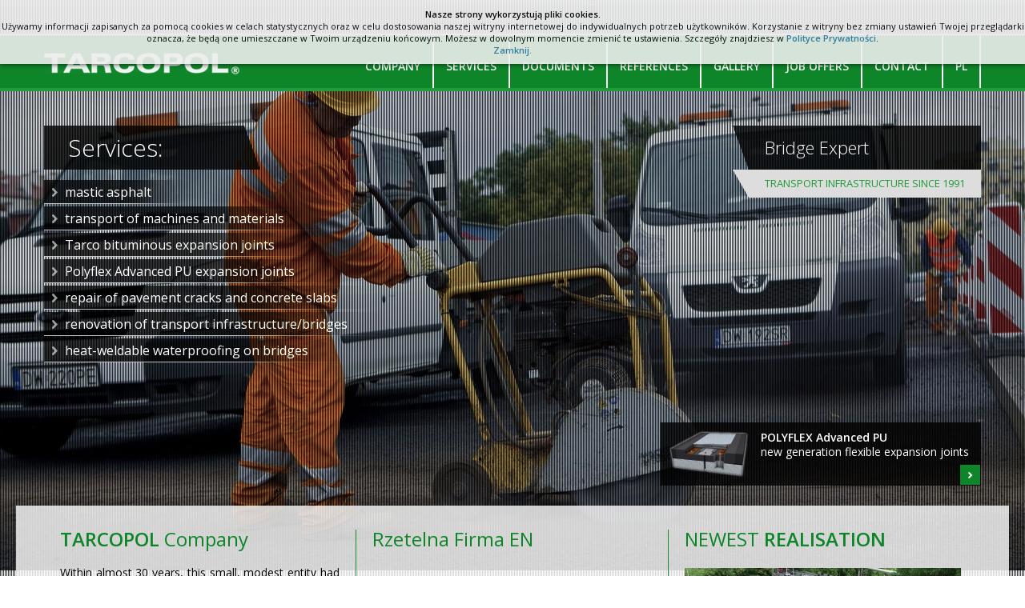

--- FILE ---
content_type: text/html; charset=UTF-8
request_url: http://www.tarcopol.pl/en/
body_size: 2543
content:
<!DOCTYPE html>
<head>
<meta charset=utf-8>
<title>Tarcopol - budownictwo komunikacyjne, projektowanie i budowa mostów, 20 lat działalności.</title>
<meta name=Description content="Wyspecjalizowana firma budownictwa drogowego zatrudniającą średnio 120 osób, w tym wykwalifikowaną kadrę inżynieryjno-techniczną, posiadająca nowoczesny sprzęt.">
<meta name=Keywords content=Tarcopol>
<meta name=Author content=www.aktinet.pl>
<meta name=viewport content="width=device-width, initial-scale=1">
<link href=/css/main-1488539943.css rel=stylesheet media=screen>
<link href='http://fonts.googleapis.com/css?family=Open+Sans:300,400,600|Oswald:300,400&subset=latin,latin-ext' rel=stylesheet>
<link href=http://maxcdn.bootstrapcdn.com/font-awesome/4.1.0/css/font-awesome.min.css rel=stylesheet>
<link rel=stylesheet type=text/css href=/js/lib/jquery.magnific-popup.css>
<script src=http://cdnjs.cloudflare.com/ajax/libs/headjs/1.0.3/head.min.js></script>
<script src="http://maps.google.com/maps/api/js?sensor=false"></script>
<!--[if lt IE 9]>
<script src=/js/lib/ie-html5shiv-printshiv-3.7.0.min.js></script>
<script src=/js/lib/ie-selectivizr-1.0.2.min.js></script>
<![endif]-->
<script src=/js/cookies_bar.js></script>
</head>
<body>
<script>
(function(i,s,o,g,r,a,m){i['GoogleAnalyticsObject']=r;i[r]=i[r]||function(){
(i[r].q=i[r].q||[]).push(arguments)},i[r].l=1*new Date();a=s.createElement(o),
m=s.getElementsByTagName(o)[0];a.async=1;a.src=g;m.parentNode.insertBefore(a,m)
})(window,document,'script','//www.google-analytics.com/analytics.js','ga');
ga('create', 'UA-61202104-1', 'auto');
ga('send', 'pageview');
</script>
<header id=header>
<div class=wrap>
<div class=logo>
<a href=/en/><img src=/img/logo-tarcopol.png alt=TARCOPOL></a>
</div>
<div class=adres>
<span><i class="fa fa-map-marker"></i> TARCOPOL Spółka z o.o.,</span> Siedziba i Oddział Starachowice: 27-200 Starachowice, ul. Składowa 16<br>
<span>&nbsp;</span> Oddział Wrocław: 54-611 Wrocław, ul. Stanisławowska 27
</div>
<div class=tel>
<i class="fa fa-phone"></i>tel./fax: 41 273 34 36
&nbsp;&nbsp;
<i class="fa fa-envelope"></i><a href=mailto:star@tarcopol.com.pl>star@tarcopol.com.pl</a>
<br>
<i class="fa fa-phone"></i>tel.: 71 795 40 20
&nbsp;&nbsp;
<i class="fa fa-envelope"></i><a href=mailto:wroc@tarcopol.com.pl>wroc@tarcopol.pl</a>
</div>
<button class=nav-trigger></button>
<nav id=nav>
<ul>
<li><a href=/en/firma>Company</a></li><li>
<a href=/en/oferta>Services</a></li><li>
<a href=/en/aprobaty>Documents</a></li><li>
<a href=/en/referencje>References</a></li><li>
<a href=/en/galeria>Gallery</a></li><li>
<a href=/en/praca>Job offers</a></li><li>
<a href=/en/kontakt>Contact</a></li><li><a href=/>PL</a></li>    </ul>
</nav>
</div>
</header>
<section id=home-video>
<div class=video>
<video width=100% height=100% controls=false autoplay=autoplay preload=false loop poster=/img/video-poster.jpg>
<!--source src=/video/tarcopol_nosound.webm type=video/webm-->
<source src=/video/tarcopol_nosound2.mp4 type=video/mp4>
</video>
<div class=video-bg></div>
</div>
<div class=wrap>
<div class=slogan>
<h2><span>Bridge Expert</span></h2>
<p>TRANSPORT INFRASTRUCTURE SINCE 1991</p>
</div>
<div class=oferta>
<h2>Services:</h2>
<ul>
<li><a href=/en/oferta/asfalt-lany>mastic asphalt</a></li>
<li><a href=/en/oferta/transport-maszyn-i-materialow>transport of machines and materials</a></li>
<li><a href=/en/oferta/bitumiczne-dylatacje-tarco>Tarco bituminous expansion joints</a></li>
<li><a href=/en/oferta/urzadzenie-dylatacyjne-polyflex-advanced-pu>Polyflex Advanced PU expansion joints</a></li>
<li><a href=/en/oferta/naprawy-pekniec-nawierzchni-oraz-naprawa-plyt-betonowych>repair of pavement cracks and concrete slabs</a></li>
<li><a href=/en/oferta/remonty-obiektow-komunikacyjnych-remonty-mostow>renovation of transport infrastructure/bridges</a></li>
<li><a href=/en/oferta/hydroizolacja-termozgrzewalna-na-obiektach-mostowych>heat-weldable waterproofing on bridges</a></li>
</ul>
</div>
<div class=nowosc>
<img src=/upload/home/_54c25e21.png width=100 alt="POLYFLEX Advanced PU">
<p><b>POLYFLEX Advanced PU</b><br>new generation flexible expansion joints</p>
<a href=/en/oferta/urzadzenie-dylatacyjne-polyflex-advanced-pu>&nbsp;</a>    </div>
</div>
</section>
<section id=home-boksy>
<div class=wrap>
<article>
<h2><b>TARCOPOL</b> Company</h2>
<p>Within almost 30 years, this small, modest entity had transformed itself into an expert company with around 80 employees, including qualified engineers and technicians.</p>    <a href=/en/firma>MORE</a>  </article>
<article>
<h2>Rzetelna Firma EN</h2>
<p><a target=_blank href=https://wizytowka.rzetelnafirma.pl/ZQSZ5QC0 rel=nofollow><img width=160 height=75 img title="Kliknij i sprawdź status certyfikatu" alt="" src=https://aktywnybaner.rzetelnafirma.pl/ActiveBanner/GetActiveBannerImage/3/ZQSZ5QC0 style=border:none;></a></p>      </article>
<article>
<h2>NEWEST <b>REALISATION</b></h2>
<img src=/upload/home_boksy/3_54e581f8.jpg width=345 alt="NEWEST <b>REALISATION</b>">    <p>Viaduct Visualization</p>    <a href=/en/oferta/projektowanie-mostow>MORE</a>  </article>
</div>
</section>
<footer id=footer>
<div class=wrap>
<p class=copy>copyrights 2001-2015 TARCOPOL</p>
</div>
</footer>
<script>
head.js("http://ajax.googleapis.com/ajax/libs/jquery/1.11.0/jquery.min.js");
head.js("/js/lib/jquery.magnific-popup.min.js");
head.js("/js/lib/isotope.pkgd.min.js");
head.js("/js/main-1513762268.js");
</script>
</body>
</html>


--- FILE ---
content_type: text/css; charset=UTF-8
request_url: http://www.tarcopol.pl/css/main-1488539943.css
body_size: 4418
content:
/* fonts */
@import url('normalize-3.0.1.css');
@import url('_alerts.css');


/* border box to all */
*{-webkit-box-sizing:border-box; -moz-box-sizing:border-box; box-sizing:border-box}

/* clearfix */
.clear{clear:both; height:0; overflow:hidden}
.clearfix:after{content:""; display:table; clear:both}

/* some resets */
h1,h2,h3,p{margin-top:0;}
nav ul{list-style:none; margin:0; padding:0;}
fieldset{border:0;margin:0;padding:0;}
img{max-width:100%;height:auto;}

/* Basic Typography */
html,button,input,select,textarea {
  color: #000;
  font-family: "Open Sans",arial,helvetica,sans-serif;
  font-size: 13px;
  line-height: 1;
}
a {
  color: #68003c;
  text-decoration:none;
}


body {
  padding-top: 112px;
  padding-left: 20px;
  padding-right: 20px;
}

/* === BASE === */
/* wrap */
.wrap {
  position: relative;
  margin: 0 auto;
  max-width: 1170px;
}
.wrap:after {
  content:""; display:table; clear:both
}

/* === HEADER === */
#header{
  position:absolute;
  top: 42px;
  left: 0;
  width: 100%;
  height:72px;
  z-index: 9999;
  background: url(../img/header2.png) 0 100% repeat-x;
}
#header.fixed{
	position:fixed;
  top: 0;
}
#header .logo a{
  position:absolute;
  left:0px;
  top:3px;
}
#header .logo img{
	vertical-align:top;
	display:block;
}
#header .adres{
  position:absolute;
  left:0px;
  top:14px;
  z-index:2;
  font-size:12px;
  line-height:18px;
  color: #fff;
  display: none;
}
#header .adres a{
  color:#fff;
  text-decoration: underline;
}
#header .adres a:hover{
  color:#fff;
}
#header .adres i{
  color:#13b138;
  margin-right:5px;
}
#header .adres span{
  display: inline-block;
  width: 160px;
}

#header .tel{
  position:absolute;
  right:0px;
  top:14px;
  z-index:2;
  font-size:12px;
  line-height:18px;
  text-align: right;
  color: #fff;
  display: none;
}
#header .tel a{
  color:#fff;
}
#header .tel a:hover{
	color:#fff;
}
#header .tel i{
  color:#13b138;
	margin-right:5px;
}

#header .nav-top{
	position:absolute;
	right:0;
	top:0;
	z-index:2;
}

#nav {
  position: absolute;
  right: 0px;
  top: 3px;
}
#nav ul{
  text-align: right;
}
#nav li{
  display: inline-block;
  border-right: 2px solid #fefefe;
}
#nav a{
  position: relative;
  display: block;
  line-height: 75px;
  height: 65px;
  padding: 0 15px;
  color: #fff;
  text-transform: uppercase;
  font-weight: bold;
  font-size: 14px;
}
#nav a.active:after{
  content: '';
  position: absolute;
  left: 50%;
  top: 50px;
  margin-left: -12px;
  width: 25px;
  height: 2px;
  background: #fff;
}
#nav a:hover{
  opacity: 0.7;
}

#nav.active {
  display: block;
  position: absolute;
  left: 0px;
  top: 52px;
  width: 100%;
  background: #0e8529;
}
#nav.active ul {
  border: 0;
  border-bottom: 2px solid #fff;
}
#nav.active li {
  display: block;
  border: 0;
  border-bottom: 1px solid #fff;
  text-align: left;
}
#nav.active a {
  display: block;
  line-height: 20px;
  height: auto;
  font-size: 18px;
  padding: 10px;
}
#nav.active a.active:after{
  display: none;
}

@media (max-width: 1199px) {
  #nav li:last-child{
    border: 0;
  }
  #header .logo a {
    left: 20px;
  }
  #header .logo img {
    height: 45px;
  }
  #nav {
    right: 20px;
  }
}
@media (max-width: 959px) {
  body {
    padding-top: 62px;
  }
  #header {
    top: 22px;
    height: 52px;
    background: url(../img/header2b.png) repeat-x;
  }
  #nav a {
    padding: 0 5px;
    line-height: 46px;
    height: 46px;
    font-size: 13px;
  }
  #nav a.active:after{
    top: 35px;
  }
}


/* === FOOTER === */
#footer .wrap{
  height: 60px;
  padding-top: 15px;
  color: #fff;
  text-align: right;
}


.oferta h2{
  line-height: 55px;
  margin-bottom: 13px;
  background: rgba(0,0,0,0.8);
  display: inline-block;
  color: #fff;
  font-weight: 300;
  padding-left: 30px;
  width: 250px;
  font-size: 30px;
  position: relative;
}
.oferta h2:after{
  content: '';
  width: 0;
  height: 0;
  position: absolute;
  right: -20px;
  top: 0;
  z-index: 12;
  border-top: 55px solid transparent;
  border-left: 20px solid rgba(0,0,0,0.8);
}
.oferta ul {
  padding: 0;
  margin: 0;
  list-style: none;
}
.oferta li {
  display: block;
  line-height: 33px;
  color: #fff;
}
.oferta li a{
  position: relative;
  display: inline-block;
  line-height: 30px;
  padding: 0 50px 0 26px;
  color: #fff;
  font-size: 16px;
  -webkit-transition: all 0.3s ease-out;  /* Chrome 1-25, Safari 3.2+ */
     -moz-transition: all 0.3s ease-out;  /* Firefox 4-15 */
       -o-transition: all 0.3s ease-out;  /* Opera 10.50–12.00 */
          transition: all 0.3s ease-out;  /* Chrome 26, Firefox 16+, IE 10+, Opera 12.10+ */
  background: -moz-linear-gradient(left,  rgba(0,0,0,0.75) 0%, rgba(0,0,0,0.75) 54%, rgba(0,0,0,0.66) 63%, rgba(0,0,0,0.57) 68%, rgba(0,0,0,0.31) 79%, rgba(0,0,0,0.14) 87%, rgba(0,0,0,0.07) 92%, rgba(0,0,0,0) 100%); /* FF3.6+ */
  background: -webkit-gradient(linear, left top, right top, color-stop(0%,rgba(0,0,0,0.75)), color-stop(54%,rgba(0,0,0,0.75)), color-stop(63%,rgba(0,0,0,0.66)), color-stop(68%,rgba(0,0,0,0.57)), color-stop(79%,rgba(0,0,0,0.31)), color-stop(87%,rgba(0,0,0,0.14)), color-stop(92%,rgba(0,0,0,0.07)), color-stop(100%,rgba(0,0,0,0))); /* Chrome,Safari4+ */
  background: -webkit-linear-gradient(left,  rgba(0,0,0,0.75) 0%,rgba(0,0,0,0.75) 54%,rgba(0,0,0,0.66) 63%,rgba(0,0,0,0.57) 68%,rgba(0,0,0,0.31) 79%,rgba(0,0,0,0.14) 87%,rgba(0,0,0,0.07) 92%,rgba(0,0,0,0) 100%); /* Chrome10+,Safari5.1+ */
  background: -o-linear-gradient(left,  rgba(0,0,0,0.75) 0%,rgba(0,0,0,0.75) 54%,rgba(0,0,0,0.66) 63%,rgba(0,0,0,0.57) 68%,rgba(0,0,0,0.31) 79%,rgba(0,0,0,0.14) 87%,rgba(0,0,0,0.07) 92%,rgba(0,0,0,0) 100%); /* Opera 11.10+ */
  background: -ms-linear-gradient(left,  rgba(0,0,0,0.75) 0%,rgba(0,0,0,0.75) 54%,rgba(0,0,0,0.66) 63%,rgba(0,0,0,0.57) 68%,rgba(0,0,0,0.31) 79%,rgba(0,0,0,0.14) 87%,rgba(0,0,0,0.07) 92%,rgba(0,0,0,0) 100%); /* IE10+ */
  background: linear-gradient(to right,  rgba(0,0,0,0.75) 0%,rgba(0,0,0,0.75) 54%,rgba(0,0,0,0.66) 63%,rgba(0,0,0,0.57) 68%,rgba(0,0,0,0.31) 79%,rgba(0,0,0,0.14) 87%,rgba(0,0,0,0.07) 92%,rgba(0,0,0,0) 100%); /* W3C */
  filter: progid:DXImageTransform.Microsoft.gradient( startColorstr='#bf000000', endColorstr='#00000000',GradientType=0 ); /* IE6-9 */
}
.oferta li a:hover {
  color: #1f9c3c;
}

.oferta li a:after{
  content: '';
  position: absolute;
  left: 0px;
  bottom: 0;
  height: 1px;
  width: 100%;
  background: -moz-linear-gradient(left,  rgba(255,255,255,0.75) 0%, rgba(255,255,255,0.75) 54%, rgba(255,255,255,0.66) 63%, rgba(255,255,255,0.57) 68%, rgba(255,255,255,0.31) 79%, rgba(255,255,255,0.14) 87%, rgba(255,255,255,0.07) 92%, rgba(255,255,255,0) 100%); /* FF3.6+ */
  background: -webkit-gradient(linear, left top, right top, color-stop(0%,rgba(255,255,255,0.75)), color-stop(54%,rgba(255,255,255,0.75)), color-stop(63%,rgba(255,255,255,0.66)), color-stop(68%,rgba(255,255,255,0.57)), color-stop(79%,rgba(255,255,255,0.31)), color-stop(87%,rgba(255,255,255,0.14)), color-stop(92%,rgba(255,255,255,0.07)), color-stop(100%,rgba(255,255,255,0))); /* Chrome,Safari4+ */
  background: -webkit-linear-gradient(left,  rgba(255,255,255,0.75) 0%,rgba(255,255,255,0.75) 54%,rgba(255,255,255,0.66) 63%,rgba(255,255,255,0.57) 68%,rgba(255,255,255,0.31) 79%,rgba(255,255,255,0.14) 87%,rgba(255,255,255,0.07) 92%,rgba(255,255,255,0) 100%); /* Chrome10+,Safari5.1+ */
  background: -o-linear-gradient(left,  rgba(255,255,255,0.75) 0%,rgba(255,255,255,0.75) 54%,rgba(255,255,255,0.66) 63%,rgba(255,255,255,0.57) 68%,rgba(255,255,255,0.31) 79%,rgba(255,255,255,0.14) 87%,rgba(255,255,255,0.07) 92%,rgba(255,255,255,0) 100%); /* Opera 11.10+ */
  background: -ms-linear-gradient(left,  rgba(255,255,255,0.75) 0%,rgba(255,255,255,0.75) 54%,rgba(255,255,255,0.66) 63%,rgba(255,255,255,0.57) 68%,rgba(255,255,255,0.31) 79%,rgba(255,255,255,0.14) 87%,rgba(255,255,255,0.07) 92%,rgba(255,255,255,0) 100%); /* IE10+ */
  background: linear-gradient(to right,  rgba(255,255,255,0.75) 0%,rgba(255,255,255,0.75) 54%,rgba(255,255,255,0.66) 63%,rgba(255,255,255,0.57) 68%,rgba(255,255,255,0.31) 79%,rgba(255,255,255,0.14) 87%,rgba(255,255,255,0.07) 92%,rgba(255,255,255,0) 100%); /* W3C */
}
.oferta li a:before{
  content: '';
  position: absolute;
  left: 10px;
  top: 10px;
  height: 11px;
  width: 7px;
  background: url(../img/arrow.png) no-repeat;
  opacity: .6;
}

#home-video .video {
  position: absolute;
  left: 0;
  top: 0;
  width: 100%;
  height: 100%;
  overflow: hidden;
}
#home-video video::-webkit-media-controls {
  display:none !important;
}
#home-video video::-webkit-media-controls-enclosure {
  display:none !important;
}

#home-video .video video {
  position: fixed;
  right: 0;
  bottom: 0;
  min-width: 100%;
  min-height: 100%;
  width: auto;
  height: auto;
  z-index: -100;
  display: block;
  vertical-align: top;
}
.video-bg{
  position: fixed;
  left: 0;
  top: 0;
  min-width: 100%;
  min-height: 100%;
  overflow: hidden;
  z-index: -1;
  background: url(../img/stripes.png);
}
#home-video .wrap {
  height: 520px;
  padding-top: 45px;
}
#home-video h2 {
  line-height: 55px;
  margin-bottom: 13px;
  background: rgba(0,0,0,0.8);
  display: inline-block;
  color: #fff;
  font-weight: 300;
}
#home-video .slogan {
  position: absolute;
  right: 0px;
  top: 45px;
}
#home-video .slogan h2 {
  padding: 0 20px;
  font-size: 22px;
  margin: 0;
  display: block;
  position: relative;
}

#home-video .slogan h2 b {
  font-weight: 600;
}
#home-video .slogan h2:after{
  content: '';
  width: 0;
  height: 0;
  position: absolute;
  left: -20px;
  top: 0;
  z-index: 12;
  border-bottom: 55px solid transparent;
  border-right: 20px solid rgba(0,0,0,0.8);
}
#home-video .slogan p {
  line-height: 35px;
  text-transform: uppercase;
  background: #ddd;
  text-align: right;
  display: inline-block;
  float: right;
  color: #209a37;
  padding: 0 20px;
  position: relative;
}
#home-video .slogan p:after{
  content: '';
  width: 0;
  height: 0;
  position: absolute;
  left: -20px;
  top: 0;
  z-index: 12;
  border-bottom: 35px solid transparent;
  border-right: 20px solid #ddd;
}



#home-video .nowosc{
  position: absolute;
  right: 0;
  bottom: 25px;
  width: 400px;
  background: rgba(0,0,0,.8);
  padding: 10px;
  font-size: 16px;
}
#home-video .nowosc img{
  float: left;
  margin-right: 15px;
}
#home-video .nowosc p{
  font-size: 14px;
  line-height: 18px;
  color: #fff;
}
#home-video .nowosc a{
  display: block;
  position: absolute;
  right: 1px;
  bottom: 1px;
  width: 25px;
  height: 25px;
  background: #0e8529 url(../img/arrow3.png) 50% no-repeat;
}
@media (max-width: 768px) {
  #home-video .slogan h2 {
    font-size: 18px;
  }
  #home-video .nowosc {
    width: 300px;
  }
}
@media (max-width: 759px) {
  #home-video .nowosc {
    position: relative;
    right: auto;
    bottom: auto;
    width: 100%;
    margin: 20px 0;
  }
  #home-video .wrap {
    height: auto;
  }
  #home-video .slogan {
    position: relative;
    right: auto;
    top: auto;
    min-height: 90px;
    margin-left: 20px;
  }
  #home-video .slogan h2 {
    line-height: 35px;
    padding: 0 10px;
  }
  #home-video .slogan p {
    padding: 0 10px;
  }
  #home-video .slogan h2:after {
    border-bottom-width: 35px;
  }
}
@media (max-width: 519px) {
  #home-video .slogan {
    position: relative;
    right: auto;
    top: auto;
    min-height: 100px;
    margin-left: 20px;
  }
  #home-video .slogan h2 {
    font-size: 14px;
    text-align: right;
  }
  #home-video .slogan h2 span {
    font-size: 14px;
  }
}
@media (max-width: 399px) {
  #home-video .slogan h2 {
    line-height: 18px;
    padding: 5px 10px;
    height: 46px;
  }
  #home-video .slogan p {
    line-height: 18px;
    padding: 5px 10px;
    height: 46px;
  }
  #home-video .slogan h2:after {
    border-bottom-width: 46px;
  }
  #home-video .slogan p:after {
    border-bottom-width: 46px;
  }
}
#home-boksy {
  position: relative;
  z-index: 2;
  background: rgba(255,255,255,0.8);
  border-bottom: 3px solid #0d8428;
  padding: 30px 0 0;
  overflow: hidden;
}
#home-boksy article {
  position: relative;
  float: left;
  max-width: 390px;
  width: 33.33%;
  min-height: 180px;
  padding: 0 20px 25px;
  border-right: 1px solid #0e8529;
  margin-bottom: 30px;
  text-align: justify;
  overflow: hidden;
}

#home-boksy article:nth-child(3n) {
  border: 0;
}
#home-boksy h2 {
  font-size: 24px;
  color: #0e8529;
  font-weight: normal;
}
#home-boksy p {
  font-size: 14px;
  line-height: 20px;
}
#home-boksy a {
  width: 115px;
  line-height: 32px;
  position: absolute;
  right: 20px;
  bottom: 0;
  text-align: center;
  color: #fff;
  text-transform: uppercase;
  background: #0e8529;
}
#home-boksy a:hover {
  background: #000;
}
#home-boksy img {
  margin-top: 4px;
}
@media (max-width: 768px) {
  #home-boksy article {
    width: 100%;
    max-width: 1000px;
    min-height: 0;
    float: none;
    border: 0;
    padding-bottom: 35px;
    border-bottom: 1px solid #0e8529;
    margin-bottom: 20px;
  }
  #home-boksy article:last-child {
    border: 0;
  }
  #home-boksy a  {
    bottom: 10px;
  }
}

#main{
  padding: 45px 0;
}
#aside{
  max-width: 450px;
  float: right;
  padding-right: 10px;
  width: 38%;
}
#aside .oferta li a {
  font-size: 14px;
  line-height: 16px;
  padding-top: 6px;
  padding-bottom: 6px;
}


.aside-boksy {
  margin-top: 50px;
}
.aside-boksy article {
  position: relative;
  z-index: 2;
  background: rgba(255,255,255,0.9);
  padding: 25px 25px 50px;
  margin: 0 0 15px;
}
.aside-boksy h2 {
  font-size: 24px;
  color: #0e8529;
  font-weight: normal;
}
.aside-boksy p {
  font-size: 14px;
  line-height: 20px;
}
.aside-boksy a {
  width: 115px;
  line-height: 32px;
  position: absolute;
  right: 20px;
  bottom: 20px;
  text-align: center;
  color: #777777;
  text-transform: uppercase;
  background: #000;
  border: 1px solid #4e5554;
}
.aside-boksy a:hover {
  background: #000;
}
#home-boksy img {
  margin-top: 4px;
}

.aside-galeria{
  background: rgba(255,255,255,0.9);
  padding: 20px;
  margin: 20px 0;
  margin-right: 40px;
}
.aside-galeria h2{
  font-size: 24px;
  color: #0e8529;
  margin: 0 0 20px;
  font-weight: 300;
}
.aside-galeria ul{
  padding: 0;
  list-style: none;
  overflow: hidden;
  margin: 0 -22px 0 0;
}
.aside-galeria li{
  float: left;
  margin: 0 20px 20px 0;
}
.aside-galeria img{
  width: 105px;
  height: 78px;
}

.content{
  max-width: 720px;
  width: 62%;
  float: right;
  border-bottom: 3px solid #1C9B3E;
  text-align: justify;
}
.content.wide{
  float: none;
  width: 100%;
  max-width: 100%;
}
.content > header{
  height: 110px;
  text-align: right;
}
.content > header h1{
  padding: 0 20px;
  font-size: 22px;
  line-height: 55px;
  margin: 0;
  font-weight: 300;
  color: #fff;
  display: inline-block;
  position: relative;
  background: #0e8529;
}
.content > header h1:after{
  content: '';
  width: 0;
  height: 0;
  position: absolute;
  left: -20px;
  top: 0;
  z-index: 12;
  border-bottom: 55px solid transparent;
  border-right: 20px solid #0e8529;
}
.content > header h2 {
  position: relative;
  font-size: 13px;
  line-height: 35px;
  color: #0e8529;
  display: inline-block;
  background: #ddd;
  text-align: right;
  padding: 0 20px;
  text-transform: uppercase;
}
.content > header h2:after{
  content: '';
  width: 0;
  height: 0;
  position: absolute;
  left: -20px;
  top: 0;
  z-index: 12;
  border-bottom: 35px solid transparent;
  border-right: 20px solid #ddd;
}

.body{
  padding: 30px 25px;
  background: rgba(210,210,210,0.9);
}
.body{
  font-family: Arial,sans-serif;
  font-size: 14px;
  line-height: 20px;
  color: #000;
}
.body p{
  margin: 0 0 1.5em;
}
.body p.lead{
  font-size: 18px;
  line-height: 24px;
  font-weight: 300;
  font-family: "Open Sans",arial,helvetica,sans-serif;
  margin: 0 0 1.5em;
}
.body h2{
  font-size: 18px;
  font-weight: normal;
  text-transform: none;
  margin-top: 2em;
}
.body h2:first-child{
  margin-top: 0;
}
.body ul{
  padding: 0;
  margin: 0 0 1.5em;
}
.body ul li{
  background: url(../img/arrow2.png) 10px 6px no-repeat;
  padding-left: 30px;
  list-style: none;
  margin: 5px 0;
}


.page-bg{
  position: fixed;
  left: 0;
  top: 0;
  min-width: 100%;
  min-height: 100%;
  overflow: hidden;
  z-index: -2;
  background-size: cover;
  background-image: url(../img/page-firma.jpg);
}
.page-bg-stripes{
  position: fixed;
  left: 0;
  top: 0;
  min-width: 100%;
  min-height: 100%;
  overflow: hidden;
  z-index: -1;
  background: url(../img/stripes.png);
}
.page-firma{
}


.referencje{
  overflow: hidden;
}
.referencje .item{
  float: left;
  margin: 12px;
  padding: 0;
  background: none;
  width: 200px;
  height: 284px;
  overflow: hidden;
}


.aprobaty{
  text-align: center;
}
.aprobaty img{
  margin: 20px;
  width: 280px;
}

.dowiedz-sie {
  background: #0e8529;
  padding: 10px 15px 20px;
  overflow: hidden;
}
.dowiedz-sie h2 {
  font-size: 14px;
  color: #fff;
  font-weight: 300;
  text-transform: uppercase;
  margin: 0 0 20px;
}
.dowiedz-sie h3 {
  font-size: 13px;
  color: #fff;
}
.dowiedz-sie .oddzial {
  float: left;
  width: 55%;
}
.dowiedz-sie .oddzial2 {
  float: left;
  width: 45%;
}
.dowiedz-sie .tel {
  background: url(../img/ico-tel.png) 0 1px no-repeat;
  padding-left: 33px;
  color: #fff;
  font-weight: 300;
  font-size: 12px;
  line-height: 22px;
  margin-bottom: 5px;
}
.dowiedz-sie .email {
  background: url(../img/ico-email.png) 0 1px no-repeat;
  padding-left: 33px;
  color: #fff;
  font-weight: 300;
  font-size: 12px;
  line-height: 22px;
  margin-bottom: 5px;
}
.dowiedz-sie .email a {
  color: #fff;
}

.kontakt-dane {
  overflow: hidden;
  margin-bottom: 40px;
}
.kontakt-dane article {
  float: left;
  width: 25%;
  min-height: 230px;
  padding: 5px 20px;
  border-left: 1px solid #909090;
}
.kontakt-dane article:first-child {
  padding-left: 0px;
  border-left: 0;
}
.kontakt-dane article:last-child {
  padding-right:0;
}
.kontakt-dane article h2 {
  font-size: 18px;
  margin: 0 0 5px;
}
.kontakt-dane article p {
  line-height: 22px;
  margin: 0 0 1em;
}
.kontakt-dane article p.nip {
  font-size: 12px;
  line-height: 16px;
}
.kontakt-dane article a {
  color: #0e8529;
  border-bottom: 1px solid #0e8529;
  white-space: nowrap;
}

@media (max-width: 768px) {
  .kontakt-dane article {
    padding: 5px 10px;
  }
  .kontakt-dane article h2 {
    font-size: 14px;
    font-weight: bold;
    text-align: left;
  }
  .kontakt-dane article p {
    font-size: 13px;
    text-align: left;
  }
  .kontakt-dane article p.nip {
    font-size: 11px;
    line-height: 14px;
  }
}

@media (max-width: 699px) {
  .kontakt-dane article {
    padding: 10px!important;
    float: none;
    width: 100%;
    border: 0;
    border-bottom: 1px solid #909090;
    min-height: 0;
  }
  .kontakt-dane article h2 {
    font-size: 14px;
    font-weight: bold;
    text-align: left;
  }
  .kontakt-dane article p {
    font-size: 13px;
    text-align: left;
    margin: 0;
  }
  .kontakt-dane article p.nip {
    font-size: 12px;
    line-height: 16px;
    margin-top: 10px;
  }
}

.kontakt-mapa {
  margin-bottom: 50px;
}
#mapa {
  max-width: 1130px;
  height: 260px;
}


.kontakt-form fieldset {
  overflow: hidden;
  margin: 0 -20px;
}

.kontakt-form h2 {
  font-size: 24px;
  line-height: 30px;
  color: #0e8529;
}
@media (max-width: 768px) {
  .kontakt-form h2 {
    font-size: 22px;
    line-height: 26px;
  }
}
@media (max-width: 699px) {
  .kontakt-form h2 {
    font-size: 18px;
    line-height: 24px;
  }
}
.kontakt-form .col1 {
  float: left;
  width: 50%;
  padding: 0 20px;
}
.kontakt-form .col2 {
  float: left;
  width: 50%;
  padding: 0 20px;
}

@media (max-width: 699px) {
  .kontakt-form .col1 {
    float: none;
    width: 100%;
  }
  .kontakt-form .col2 {
    float: none;
    width: 100%;
  }
}
.kontakt-form input,
.kontakt-form textarea {
  width: 100%;
  font-size: 14px;
  color: #646464;
  padding: 10px;
  line-height: 40px;
  height: 40px;
  margin-bottom: 20px;
  box-shadow: inset 1px 1px 1px 1px #ccc;
  border-radius: 3px;
  border: 0;
}
.kontakt-form textarea {
  height: 160px;
  line-height: 20px;
}
.kontakt-form button {
  border: 1px solid #4e5554;
  font-size: 12px;
  text-transform: uppercase;
  color: #ccc;
  padding: 10px 40px 10px 15px;
  float: right;
  background: #000 url(../img/arrow4.png) 100% 50% no-repeat;
}
.kontakt-form button:hover {
  opacity: .8;
}



.galeria {
  overflow: hidden;
}
.galeria:after {
  content: '';
  display: block;
  clear: both;
}
.galeria .item{
  position: relative;
  float: left;
  margin: 12px;
  padding: 0;
  background: none;
  width: 200px;
}
.galeria .opis{
  position: absolute;
  left: 0;
  bottom: 0;
  width: 100%;
  padding: 5px;
  background: rgba(255,255,255,.8);
  font-size: 12px;
  line-height: 15px;
  color: #000;
}
.galeria img{
  display: block;
  width: 200px;
}

.wybor {
  display: inline-block;
  margin-bottom: 30px;
}

.galeria-firma {
  margin: 0 0 1em;
}
.galeria-firma img {
  margin: 7px;
  width: 200px;
  height: 150px;
}

.nav-trigger{
  display: block;
  width: 44px;
  height: 40px;
  background: url(../img/nav-trigger.png) no-repeat;
  position: absolute;
  right: 20px;
  top: 5px;
  border: 0;
  padding: 0;
  display: none;
}
@media (max-width: 699px) {
  .nav-trigger {
    display: block;
  }
  #nav {
    display: none;
  }
}
select {
  max-width: 100%;
}


@media (max-width: 1219px) {
  .oferta h2 {
    width: auto;
    padding-right: 20px;
  }
  #aside {
    float: none;
    width: 100%;
    max-width: 1000px;
  }
  #aside .oferta {
    position: absolute;
    left: 0;
    top: 0;
    z-index: 99;
  }
  #aside .aside-galeria {
    margin-right: 0px;
  }
  .content {
    float: none;
    width: 100%;
    max-width: 1000px;
  }
}

@media (max-width: 799px) {
  .content .oferta h2 {
    width: auto;
    padding-right: 20px;
    line-height: 35px;
    font-size: 18px;
    padding: 0 20px;
    font-weight: bold;
  }
  .content .oferta h2:after {
    border-top-width: 35px;
  }
  #aside {
    float: none;
    width: 100%;
    max-width: 1000px;
    margin: 0;
  }
  #aside .aside-galeria {
    margin-right: 0px;
  }
  .content {
    float: none;
    width: 100%;
    max-width: 1000px;
  }
  .content > header h1 {
    line-height: 35px;
    font-size: 18px;
    padding: 0 10px;
  }
  .content > header h1:after {
    border-bottom-width: 35px;
  }
  .content > header h2 {
    line-height: 25px;
    font-size: 14px;
    padding: 0 10px;
  }
  .content > header h2:after {
    border-bottom-width: 25px;
  }
}
@media (max-width: 649px) {
  .content > header h1 {
    font-size: 16px;
  }
}
@media (max-width: 599px) {
  .content > header h1 {
    margin-left: 140px;
    line-height: 20px;
    padding: 5px 10px;
  }
  .content > header h1:after {
    border-bottom-width: 50px;
  }
}

@media (max-width: 480px) {
  .content > header h1 {
    line-height: 20px;
    padding: 5px 10px;
    font-size: 14px;
    line-height: 16px;
  }
  .content > header h1:after {
    border-bottom-width: 42px;
  }
}


.aside-nav-trigger {
  display: none;
}

@media (max-width: 649px) {
  .aside-nav-trigger {
    background: none;
    border: 0;
    padding: 5px 10px;
    display: inline-block;
    color: #fff;
    border-bottom: 1px solid #fff;
    background: rgba(0,0,0,0.8);
  }
  .aside-nav-trigger .uarr {
    display: none;
  }
  .aside-nav {
    display: none;
  }
  .aside-nav.active {
    display: block;
    background: #000;
    padding: 10px;
  }
  .aside-nav-trigger.active .darr {
    display: none;
  }
  .aside-nav-trigger.active .uarr {
    display: inline-block;
  }
}


.galeria2 {
  overflow: hidden;
}
.galeria2:after {
  content: '';
  display: block;
  clear: both;
}
.galeria2 .item{
  position: relative;
  float: left;
  margin: 12px;
  padding: 0;
  background: none;
  width: 200px;
}
.galeria2 .opis{
  position: absolute;
  left: 0;
  bottom: 0;
  width: 100%;
  padding: 5px;
  background: rgba(0,0,0,.7);
  font-size: 12px;
  line-height: 15px;
  color: #fff;
}
.galeria2 img{
  display: block;
  width: 200px;
}


--- FILE ---
content_type: text/css; charset=UTF-8
request_url: http://www.tarcopol.pl/css/_alerts.css
body_size: 302
content:
ul[class|=alert],
div[class|=alert],
p[class|=alert]{
  padding:10px;
  margin:20px 0;
  font-size:14px!important;
  line-height:20px!important;
  -webkit-border-radius:5px;
          border-radius:5px;
}
ul.alert-error{
	padding-left:40px;
}
ul.alert-error li{
  font-size:14px!important;
  line-height:20px!important;
}


.alert-error{
	color:#ff6d5d;background:#fffeb5;border:1px solid #e6db55;
}
.alert-error{
	padding-left:40px;
}

.alert-success{color:#508600;background:#EDFBD8;border:1px solid #BFDE84;}
.alert-notice{color:#585b66;background:#dbe3ff;border:1px solid #a2b4ee;}
.alert-warning{color:#666452;background:#fffbcc;border:1px solid #e6db55;}


--- FILE ---
content_type: text/javascript; charset=UTF-8
request_url: http://www.tarcopol.pl/js/main-1513762268.js
body_size: 1206
content:
$(document).ready(function(){

  "use strict";
  /*global window */


  // COLORBOX
  $('.galeria a, .galeria-firma a, .aside-galeria a').magnificPopup({
    type: 'image',
    gallery:{
      enabled:true
    },
    zoom: {
      enabled: true,
      duration: 300,
      easing: 'ease-in-out',
      opener: function(openerElement) {
        return openerElement.is('img') ? openerElement : openerElement.find('img');
      }
    },
    image: {
      titleSrc: 'title'
    }
  });

	// COLORBOX
  $('.referencje a').magnificPopup({
    type: 'image',
    gallery:{
      enabled:true
    },
    zoom: {
      enabled: true,
      duration: 300,
      easing: 'ease-in-out',
      opener: function(openerElement) {
        return openerElement.is('img') ? openerElement : openerElement.find('img');
      }
    },
    image: {
      titleSrc: 'title',
      verticalFit: false
    }
  });

	// ZDJECIA
	$('#produkt .nav a').on('mouseenter', function() {
			var i = $(this).index();
	    $('.slides .slide').stop().fadeOut();
	    $('.slides .slide:eq('+i+')').fadeOut().fadeIn();
	    return false;
	});
	$('#produkt .nav a').on('click', function() {
	    return false;
	});

  // MAPA
  if ($('#mapa').length) {
    var locations = [
      ['Siedziba i Oddział Starachowice', 51.025916, 21.078799, 1],
      ['Oddział Wrocław &nbsp; &nbsp;', 51.095508, 16.955105, 2]
    ];

    var map = new google.maps.Map(document.getElementById('mapa'), {
      zoom: 8,
      center: new google.maps.LatLng(51.04, 18.92)
    });

    var infowindow = new google.maps.InfoWindow();

    var marker, i;

    for (i = 0; i < locations.length; i++) {
      marker = new google.maps.Marker({
        position: new google.maps.LatLng(locations[i][1], locations[i][2]),
        map: map,
        icon: 'img/google-marker.png'
      });

      google.maps.event.addListener(marker, 'click', (function(marker, i) {
        return function() {
          infowindow.setContent(locations[i][0]);
          infowindow.open(map, marker);
        }
      })(marker, i));
    }
  }


  // GALERIA
  if ($('.galeria').length) {

      $('.galeria').isotope({
        itemSelector: '.item',
        layoutMode: 'masonry'
      });

      // bind sort button click
      $('.wybor').on('change', function() {

        var filterValue = $(this).val();

        // make an array of values
        $('.galeria').isotope({ filter: '.' + filterValue });

        $('.galeria').magnificPopup({
          delegate: 'a.'+filterValue
        });

      });

    $( ".galeria img" ).load(function() {

      $('.galeria').isotope({
        itemSelector: '.item',
        layoutMode: 'masonry'
      });

    });

  }

  // GALERIA
  if ($('.galeria2').length) {

      $('.galeria2').isotope({
        itemSelector: '.item',
        layoutMode: 'masonry'
      });

      // bind sort button click
      $('.wybor').on('change', function() {

        var filterValue = $(this).val();

        // make an array of values
        $('.galeria2').isotope({ filter: '.' + filterValue });

        $('.galeria2').magnificPopup({
          delegate: 'a.'+filterValue
        });

      });

    $( ".galeria2 img" ).load(function() {

      $('.galeria2').isotope({
        itemSelector: '.item',
        layoutMode: 'masonry'
      });

    });

  }



  // GALERIA
  if ($('.referencje').length) {

    $('.referencje').isotope({
      itemSelector: '.item',
      layoutMode: 'masonry'
    });

    // bind sort button click
    $('.wybor').on('change', function() {

      var filterValue = $(this).val();

      // make an array of values
      $('.referencje').isotope({ filter: '.' + filterValue });

    });

    $( "img" ).load(function() {

      $('.referencje').isotope({
        itemSelector: '.item',
        layoutMode: 'masonry'
      });

    });

  }

$(window).on("scroll", function(e) {

  if ($(this).scrollTop() > 42) {
    $('#header').addClass("fixed");

  } else {
    $('#header').removeClass("fixed");
  }

});

$('.nav-trigger').on('click', function(){
  $(this).toggleClass('active');
  $('#nav').toggleClass('active');
});

$('.aside-nav-trigger').on('click', function(){
  $(this).toggleClass('active');
  $('.aside-nav').toggleClass('active');
});

});


--- FILE ---
content_type: text/plain
request_url: https://www.google-analytics.com/j/collect?v=1&_v=j102&a=2117205484&t=pageview&_s=1&dl=http%3A%2F%2Fwww.tarcopol.pl%2Fen%2F&ul=en-us%40posix&dt=Tarcopol%20-%20budownictwo%20komunikacyjne%2C%20projektowanie%20i%20budowa%20most%C3%B3w%2C%2020%20lat%20dzia%C5%82alno%C5%9Bci.&sr=1280x720&vp=1280x720&_u=IEBAAEABAAAAACAAI~&jid=1791344364&gjid=478216977&cid=1648387029.1768753552&tid=UA-61202104-1&_gid=1791426443.1768753552&_r=1&_slc=1&z=535660504
body_size: -284
content:
2,cG-NB6F6DKX6Z

--- FILE ---
content_type: text/javascript; charset=UTF-8
request_url: http://www.tarcopol.pl/js/cookies_bar.js
body_size: 2470
content:
var css_code = '';
css_code += '<style>';
css_code += '#akt_cookie_bar{position:fixed;top:0;left:0;width:100%;z-index:99999992;padding:10px 0;background:#eee;color:#000;font-size:11px;line-height:15px;box-shadow:0 0 6px #111;text-align:center;opacity:0.90;filter:alpha(opacity=90);}';
css_code += '#akt_cookie_bar a{color:#367aa9}';
css_code += '#akt_cookie_popup{display:none;position:fixed;top:0;left:0;width:100%;height:100%;z-index:99999991;}';
css_code += '#akt_cookie_popup .bg{position:absolute;top:0;left:0;width:100%;height:100%;background:#000;opacity:0.50;filter:alpha(opacity=50);}';
css_code += '#akt_cookie_popup table{width:100%;height:100%;}';
css_code += '#akt_cookie_popup table td{vertical-align:middle;}';
css_code += '#akt_cookie_popup .in{width:600px;max-height:600px;margin:0 auto;position:relative;background:#fff;padding:20px;border:2px solid #333;overflow:auto;}';
css_code += '#akt_cookie_popup .close{text-align:center;}';
css_code += '#akt_cookie_popup p{font-size:12px;line-height:18px;margin:0 0 1em;}';
css_code += '#akt_cookie_popup li{font-size:12px;line-height:18px;margin:0 0 1em 2em;list-style:disc}';
css_code += '#akt_cookie_popup a{color:#367aa9}';
css_code += '</style>';

var html_bar = '';
html_bar += '<div id=akt_cookie_bar>';
html_bar += '<b>Nasze strony wykorzystują pliki cookies.</b><br/>Używamy informacji zapisanych za pomocą cookies w celach statystycznych oraz w celu dostosowania naszej witryny internetowej do indywidualnych potrzeb użytkowników. Korzystanie z witryny bez zmiany ustawień Twojej przeglądarki oznacza, że będą one umieszczane w Twoim urządzeniu końcowym. Możesz w dowolnym momencie zmienić te ustawienia. Szczegóły znajdziesz w <a href="#" onclick="akt_show_popup(); return false;"><strong>Polityce Prywatności</strong></a>.<br/><a href="#" class=close onclick="akt_close_bar(); return false;"><b>Zamknij</b>.</a>';
html_bar += '</div>';

var html_popup = '';
html_popup += '<div id="akt_cookie_popup"><div class="bg"></div><table><tr><td><div class="in">';

html_popup += '<p><b>Polityka Prywatności</b></p>';
html_popup += '<p>Podczas przeglądania niniejszej witryny lub jakiejkolwiek witryny zewnętrznej, do której prowadzi odpowiednie łącze, na dysku komputera użytkownika mogą zostać zapisane pewne informacje w postaci plików cookie.';
html_popup += '<p>Cookies, czyli popularnie zwane ciasteczka (z języka angielskiego cookie oznacza ciasteczko) to niewielkie pliki tekstowe wysyłane przez serwer WWW i zapisywane po stronie użytkownika najczęściej na twardym dysku. Cookies zawierają różne informacje o użytkowniku danej strony WWW i historii jego łączności ze stroną. Parametry ciasteczek pozwalają na odczytanie informacji w nich zawartych jedynie serwerowi, który je utworzył. Cookies zazwyczaj zawierają nazwę domeny serwisu internetowego, z którego pochodzą, czas przechowywania ich na urządzeniu końcowym oraz unikalny numer. Ciasteczka są stosowane najczęściej w przypadku liczników, sond, sklepów internetowych, stron wymagających logowania, reklam i do monitorowania aktywności odwiedzających. Nie mamy możliwości kojarzenia tych danych z konkretnymi osobami przeglądającymi strony, a jedynie z komputerem połączonym z Internetem, na którym cookies zostało zapisane (służy do tego adres IP).';
html_popup += '<p>Informacje zawarte w plikach cookie nam służą w szczególności do monitorowania zachowania użytkownika na naszej witrynie internetowej(zbieranie danych statystycznych).   Stosujemy też pliki cookies sesji, które pozwalają na zapisywanie danych wpisywanych do formularzy kontaktowych oraz w celu umożliwienia użytkownikowi wyboru wersji językowej podczas przeglądania i wyszukiwania na naszej witrynie informacji. Pliki cookie sesji nie są przechowywane na dysku komputera użytkownika przez dłuższy czas, lecz są usuwane w chwili zamknięcia przeglądarki internetowej.';
html_popup += '<p>Użytkownik może zmienić ustawienia swojej przeglądarki w taki sposób, aby pliki cookies nie zapisywały się na jego dysku lub za każdym razem informowały o ich zamieszczeniu albo automatycznie usuwały w określonym czasie. Domyślnie oprogramowanie przeglądarek internetowych pozwala na  przechowywanie plików cookies w urządzeniu końcowym użytkownika. Szczegółowe informacje o możliwości i sposobach obsługi plików cookies dostępne są w ustawieniach oprogramowania przeglądarki internetowej oraz w sekcji Pomoc każdej przeglądarki. Niedokonanie zmiany ustawień w zakresie cookies oznacza, że będą one zamieszczone w urządzeniu końcowym użytkownika, a tym samym będziemy przechowywać informacje w urządzeniu końcowym użytkownika i uzyskiwać dostęp do tych informacji.';

html_popup += '<p class="close"><a href="#" onclick="akt_close_popup(); return false;">Zamknij</a></p>';
html_popup += '</div></td></tr></table></div>';

function akt_setCookie(name, value, days) {
  var cookieStr = escape(name) +"=";
  if (typeof value != "undefined") {
    cookieStr += escape(value);
  }
  expires = new Date();
  if (!days) {
    expires.setDate(expires.getDate() + 365);
  } else {
    expires.setDate(expires.getDate() + days);
  }
  cookieStr += "; expires="+ expires.toGMTString() +";";
  document.cookie = cookieStr;
};
function akt_getCookie(name){
  var str = '; '+ document.cookie +';';
  var index = str.indexOf('; '+ escape(name) +'=');
  if (index != -1) {
    index += name.length+3;
    var value = str.slice(index, str.indexOf(';', index));
    return unescape(value);
  }
};
function akt_deleteCookie(name){
  var past = new Date();
  past.setTime(0); // 1970-01-01
  setCookie(name, null, past);
};


function akt_show_bar(){
  if(!akt_getCookie('akt_cookie_info_closed')){
    document.write(css_code);
    document.write(html_bar);
    document.write(html_popup);
  }
}
function akt_close_bar(){
  akt_setCookie('akt_cookie_info_closed',1);
  var elem=document.getElementById("akt_cookie_bar");
  elem.style.display='none'
}
function akt_show_popup(){
  var elem=document.getElementById("akt_cookie_popup");
  elem.style.display='block'
}
function akt_close_popup(){
  var elem=document.getElementById("akt_cookie_popup");
  elem.style.display='none'
}

akt_show_bar();